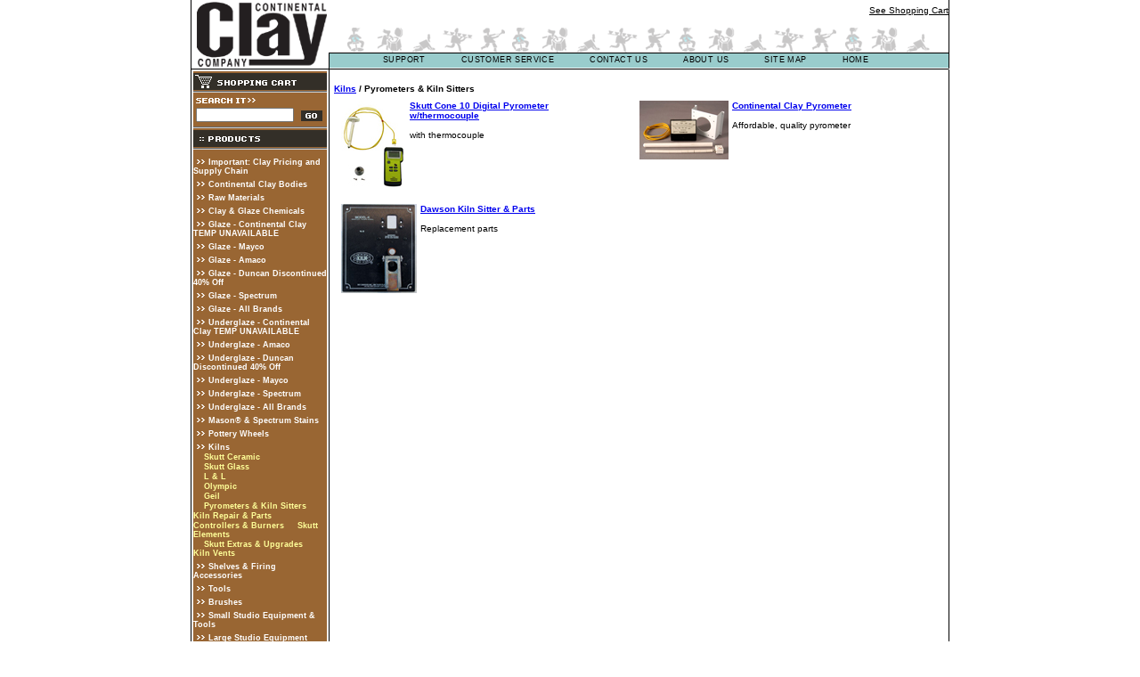

--- FILE ---
content_type: text/html; charset=UTF-8
request_url: https://www.continentalclay.com/products.php?cat_id=195&sub_categoryID=42
body_size: 26938
content:
<!DOCTYPE HTML PUBLIC "-//W3C//DTD HTML 4.0 Transitional//EN">
<HTML>
	<HEAD>
		<TITLE>Kilns - Pyrometers & Kiln Sitters</TITLE>
		<META http-equiv="Content-Type" content="text/html; charset=windows-1252">
		<META content="Microsoft Visual Studio.NET 7.0" name="GENERATOR">
		<META content="Visual Basic 7.0" name="CODE_LANGUAGE">
		<META content="JavaScript" name="vs_defaultClientScript">
		<META content="//schemas.microsoft.com/intellisense/ie5" name="vs_targetSchema">
		<LINK href="Styles.css" type="text/css" rel="stylesheet">
<script language="JavaScript" type="text/JavaScript">
<!--
function MM_swapImgRestore() { //v3.0
  var i,x,a=document.MM_sr; for(i=0;a&&i<a.length&&(x=a[i])&&x.oSrc;i++) x.src=x.oSrc;
}

function MM_findObj(n, d) { //v4.01
  var p,i,x;  if(!d) d=document; if((p=n.indexOf("?"))>0&&parent.frames.length) {
    d=parent.frames[n.substring(p+1)].document; n=n.substring(0,p);}
  if(!(x=d[n])&&d.all) x=d.all[n]; for (i=0;!x&&i<d.forms.length;i++) x=d.forms[i][n];
  for(i=0;!x&&d.layers&&i<d.layers.length;i++) x=MM_findObj(n,d.layers[i].document);
  if(!x && d.getElementById) x=d.getElementById(n); return x;
}

function MM_swapImage() { //v3.0
  var i,j=0,x,a=MM_swapImage.arguments; document.MM_sr=new Array; for(i=0;i<(a.length-2);i+=3)
   if ((x=MM_findObj(a[i]))!=null){document.MM_sr[j++]=x; if(!x.oSrc) x.oSrc=x.src; x.src=a[i+2];}
}
//-->
</script>
<script language="JavaScript" type="text/JavaScript">
<!--



function MM_preloadImages() { //v3.0
  var d=document; if(d.images){ if(!d.MM_p) d.MM_p=new Array();
    var i,j=d.MM_p.length,a=MM_preloadImages.arguments; for(i=0; i<a.length; i++)
    if (a[i].indexOf("#")!=0){ d.MM_p[j]=new Image; d.MM_p[j++].src=a[i];}}
}
//-->
</script>

<script language="javascript" src="resources/sniffer.js"></script>
<!--<script language="javascript1.2" src="resources/custom_new.js"></script>-->

<script language="javascript1.2">
//**DO NOT EDIT THIS *****
var exclude = false;
if (!exclude) { //********

var menuALIGN = "left";		// alignment
var absLEFT = 	281;		// absolute left or right position (if menu is left or right aligned)
var absTOP = 	60; 		// absolute top position

var staticMENU = false;		// static positioning mode (ie5,ie6 and ns4 only)

var stretchMENU = false;		// show empty cells
var showBORDERS = false;		// show empty cell borders

var baseHREF = "resources/";
var zORDER = 	990;		// base z-order of nav structure (not ns4)

var mCOLOR = 	"#99CCCC";	// main nav cell color
var rCOLOR = 	"#CCFFFF";	// main nav cell rollover color
var bSIZE = 	0;		// main nav border size
var bCOLOR = 	"#000000"	// main nav border color
var aLINK = 	"#000000";	// main nav link color
var aHOVER = 	"#000000";		// main nav link hover-color (dual purpose)
var aDEC = 	"none";		// main nav link decoration
var fFONT = 	"arial,helvetica,sans serif";	// main nav font face
var fSIZE = 	8;		// main nav font size (pixels)
var fWEIGHT = 	"none"		// main nav font weight
var tINDENT = 	7;		// main nav text indent (if text is left or right aligned)
var vPADDING = 	0;		// main nav vertical cell padding
var vtOFFSET = 	1;		// main nav vertical text offset (+/- pixels from middle)

var keepLIT =	true;		// keep rollover color when browsing menu
var vOFFSET = 	0;		// shift the submenus vertically
var hOFFSET = 	0;		// shift the submenus horizontally

var smCOLOR = 	"#99CCCC";	// submenu cell color
var srCOLOR = 	"#CCFFFF";	// submenu cell rollover color
var sbSIZE = 	1;		// submenu border size
var sbCOLOR = 	"000000"	// submenu border color
var saLINK = 	"#000000";	// submenu link color
var saHOVER = 	"000000";		// submenu link hover-color (dual purpose)
var saDEC = 	"none";		// submenu link decoration
var sfFONT = 	" arial,helvetica,sans serif";// submenu font face
var sfSIZE = 	10;		// submenu font size (pixels)
var sfWEIGHT = 	"normal"	// submenu font weight
var stINDENT = 	5;		// submenu text indent (if text is left or right aligned)
var svPADDING = 0;		// submenu vertical cell padding
var svtOFFSET = 0;		// submenu vertical text offset (+/- pixels from middle)

var shSIZE =	0;		// submenu drop shadow size
var shCOLOR =	"#bcbcbc";	// submenu drop shadow color
var shOPACITY = 75;		// submenu drop shadow opacity (not ie4,ns4 or opera)

var keepSubLIT = true;		// keep submenu rollover color when browsing child menu
var chvOFFSET = 0;		// shift the child menus vertically
var chhOFFSET = 0;		// shift the child menus horizontally

var closeTIMER = 330;		// menu closing delay time

var cellCLICK = true;		// links activate on TD click
var aCURSOR = "hand";		// cursor for active links (not ns4 or opera)

var altDISPLAY = "title";	// where to display alt text
var allowRESIZE = true;		// allow resize/reload

var redGRID = false;		// show a red grid
var gridWIDTH = 0;		// override grid width
var gridHEIGHT = 0;		// override grid height
var documentWIDTH = 0;	// override document width



//** LINKS ***********************************************************


// add main link item ("url","Link name",width,"text-alignment","_target","alt text",top position,left position,"key trigger")

addMainItem("","SUPPORT",70,"center","","",0,0,"x");
	defineSubmenuProperties(125,"left","left",0,0);
   	addSubmenuItem("Safety.php","SAFETY","","");
	addSubmenuItem("Clay_Info.php","CLAY INFO","","");
	addSubmenuItem("Glaze_Info.php","GLAZE INFO","","");
	addSubmenuItem("Kilns_Info.php","KILN INFO","","");
	addSubmenuItem("Repair.php","WHEEL/KILN REPAIR","","");
	addSubmenuItem("Technical_News.php","TECHNICAL NEWS","","");
	addSubmenuItem("Faqs.php","FAQ","","");
	addSubmenuItem("Tips_Hints.php","TIPS AND HINTS","","");

addMainItem("","CUSTOMER SERVICE",120,"center","","",0,0,"");
	defineSubmenuProperties(120,"left","left",0,0);
//	addSubmenuItem("join_list.php","FREE Kiln","","");
   	addSubmenuItem("Ordering.php","ORDER INFO","","");
	addSubmenuItem("Payment_Methods.php","PRICING/PAYMENT","","");
	addSubmenuItem("Shipping.php","SHIPPING","","");
	addSubmenuItem("Damaged.php","DAMAGED/RETURNS","","");
	addSubmenuItem("Gift_Certificates.php","GIFT CERTIFICATES","","");

addMainItem("","CONTACT US",77,"center","","",0,0,"x");
	defineSubmenuProperties(115,"left","left",0,0);
   	addSubmenuItem("ContactUs.php","CONTACT INFO","","");
//	addSubmenuItem("RequestCatalog.php","CATALOG REQUEST","","");
	addSubmenuItem("Map_Directions.php","MAP/DIRECTIONS","","");

addMainItem("","ABOUT US",68,"center","","",0,0,"b");
	defineSubmenuProperties(125,"left","center",0,0);
	addSubmenuItem("Quality.php","QUALITY STATEMENT","","");
	addSubmenuItem("","T-SHIRTS, BAGS, ETC.","","");

addMainItem("","SITE MAP",60,"center","","",0,0,"b");
addMainItem("index.php","HOME",50,"center","","",0,0,"b");

//**DO NOT EDIT THIS *****
}//***********************
//************************

</script>
<style>
.SUBmTD a{float:left;width:100% !important;}

.menubar{ list-style: none; float: left; width: auto; display: inline-block; margin-top: 0px; padding-top: 0px; margin-bottom: 0;}

.menubar li:hover{background: #CCFFFF !important;}

.menubar > li { position: relative; float: left; padding: 2px 0 3px; }

.menubar li a{padding: 0 20px; float: left; width: 100%; text-transform: uppercase; font-weight: 600;}

.menubar span, .menubar span a{font-weight: 500; font-size: 9px; color: #000; font-family: arial, helvetica, sans serif; text-decoration: none; letter-spacing: .4px; }

.subclass{ list-style: none; float: left; width: auto;  padding-left:0; position: absolute; left: 0; display: none; background: #99CCCC; top: 16px; min-width: 120px;}

.subclass li a {float:left; width: 100%; padding: 3px 0px; font-weight: 500;}

.subclass li{
    float: left;
    width: 91%;
    border-top: 1px solid #000;
    padding-left: 5px;
    padding-right: 4px;
    border-left: 1px solid #000;
    border-right: 1px solid #000;}

.subclass.active{display: block !important;}
</style>
<script language="javascript1.2" src="resources/style.js"></script>
	<script src='https://cdnjs.cloudflare.com/ajax/libs/jquery/3.4.1/jquery.min.js'></script>
	<script>
		$(document).ready(function(){ 
			$(document).on("click touchstart", "#mainnav a, .SUBmTD a", function () {
				window.location = $(this).attr('href');
			});
		});
		
		
		
		$(document).ready(function(){
			
			$(".menubar li").mouseover(function(){
				$(this).find('.subclass').addClass('active');
			});
			
			$(".menubar li").mouseout(function(){
				$(this).find('.subclass').removeClass('active');
			});
			
		});
	</script>
	</HEAD>
	<BODY leftmargin="0" topmargin="0">
			<TABLE height="100%" cellspacing="0" cellpadding="0" width="852" border="0" align="center">
				<TR>
					<TD width="1" background="images/black.gif"><IMG src="images/black.gif" width="1" height="1"></TD>
					<TD height="77" colspan="2" valign="bottom"><A href="index.php"><IMG src="images/logo.gif" width="155" height="77" border="0"></A></TD>
					<TD height="77" valign="bottom">
						<TABLE width="695" height="77" border="0" cellpadding="0" cellspacing="0">
							<TR>
								<TD align="right"><FONT size="1" face="Verdana, Arial, Helvetica, sans-serif">
										<div id="CategoryNavigation1_pnlOut">

										<DIV align=right>

						<a id="CategoryNavigation1_hlkCart" class="LinkBlack" href="cart.php">See Shopping Cart</a>



						</DIV>

						</div>

									</FONT>
								</TD>
							</TR>
							<TR>
								<TD height="36"><IMG src="images/guys.gif" width="695" height="36"></TD>
							</TR>
							<TR>
								<TD height="18" align="left" background="images/navbg.gif">
									<!--script language="javascript1.2" src="resources/menu.js"></script-->
									<ul class='menubar'>
										<li>
											<span><a href="#">support</a></span>
											<ul class='subclass'>
												<li><span><a href="/Safety.php">safety</a></span></li>
												<li><span><a href="/Clay_Info.php">clay info</a></span></li>
												<li><span><a href="/Glaze_Info.php">glaze info</a></span></li>
												<li><span><a href="/Kilns_Info.php">kiln info</a></span></li>
												<li><span><a href="/Repair.php">wheel/kiln repair</a></span></li>
												<li><span><a href="/Technical_News.php">technical news</a></span></li>
												<li><span><a href="/Faqs.php">faq</a></span></li>
												<li><span><a href="/Tips_Hints.php">Tips and hints</a></span></li>
											</ul>
										</li>
										<li>
											<span><a href="#">customer service</a></span>
											<ul class='subclass'>
												<li><span><a href="/Ordering.php">order info</a></span></li>
												<li><span><a href="/Payment_Methods.php">pricing/payment</a></span></li>
												<li><span><a href="/Shipping.php">shipping</a></span></li>
												<li><span><a href="/Damaged.php">damaged/returns</a></span></li>
												<li><span><a href="/Gift_Certificates.php">gift certificates</a></span></li>
											</ul>
										</li>
										<li>
											<span><a href="#">contact us</a></span>
											<ul class='subclass'>
												<li><span><a href="/ContactUs.php">contact info</a></span></li>
												<li><span><a href="/Map_Directions.php">Map/Directions</a></span></li>
											</ul>
										</li>
										<li>
											<span><a href="#">about us</a></span>
											<ul class='subclass'>
												<li><span><a href="/Quality.php">quality statement</a></span></li>
												<li><span><a href="#">T-shirts, Bags, ETC</a></span></li>
											</ul>
										</li>
										<li>
											<span><a href="#">site map</a></span>
										</li>
										<li>
											<span><a href="/">Home</a></span>
										</li>
									</ul>	
								</TD>
							</TR>
						</TABLE>
					</TD>
					<TD width="1" background="images/black.gif"><IMG src="images/black.gif" width="1" height="1"></TD>
				</TR>
				<TR>
					<TD width="1" background="images/black.gif"><IMG src="images/black.gif" width="1" height="1"></TD>
					<TD height="1" background="images/black.gif"><IMG src="images/black.gif" width="1" height="1"></TD>
					<TD width="1" height="1" background="images/black.gif"><IMG src="images/black.gif" width="1" height="1"></TD>
					<TD height="1" background="images/black.gif"><IMG src="images/black.gif" width="1" height="1"></TD>
				</TR>
				<TR>
					<TD width="1" background="images/black.gif"><IMG src="images/black.gif" width="1" height="1"></TD>
					<TD width="154" align="center" valign="top">

				<TABLE height="100%" cellspacing="0" cellpadding="0" width="150" bgcolor="#996633" border="0">
					<TR>
						<TD valign="top">
							<TABLE cellspacing="0" cellpadding="0" width="150" bgcolor="#996633" border="0">
								<TR><TD height="28"><A href="cart.php" onmouseout="MM_swapImgRestore()" onmouseover="MM_swapImage('shopping','','images/cart_ro.gif',1)"><IMG src="images/cart.gif" alt="SHOPPING CART" name="shopping" width="150" height="28" border="0"></A></TD></TR>
								<TR><TD height="12"><IMG height="12" src="images/search.gif" width="150"></TD></TR>
								<TR><TD bgcolor="#996633">
				<table width="150" height="22" border="0" cellpadding="0" cellspacing="0">
				<form action="searchResult1.php" method="get" name="form111">
					<tr>
						<td height="22">
						&nbsp;<input name="keyword" type="text" size="15" id="CategoryNavigationSide1_Search1_txtSearch" style="font-size:XX-Small;width:110px;" />
						</td>
						<td>

						<!--<a href='searchResult1.php' onClick='form111.submit(); return false;'>-->
						<input type="image" name="CategoryNavigationSide1:Search1:imbSearch" id="CategoryNavigationSide1_Search1_imbSearch" src="images/go.gif" alt="" border="0" />
						<!--</a>-->
						</td>
					</tr>
				</form>
				</table></TD></TR>
								<TR><TD height="32"><A onmouseover="MM_swapImage('Image36','','images/products_ro.gif',1)" onmouseout="MM_swapImgRestore()" href="#"><IMG height="32" alt="PRODUCTS" src="images/products.gif" width="150" border="0" name="Image36"></A></TD></TR>
								<TR>
									<TD bgcolor="#996633">
										<table id="CategoryNavigationSide1_VerticalDataList" cellspacing="0" cellpadding="0" border="0" style="border-collapse:collapse;">
										<tr>
											<td>				<IMG SRC="images/arrow.gif" WIDTH="17" HEIGHT="13" BORDER="0"><a href="catprod.php?cat_id=451" CLASS='NavigationSide'>Important: Clay Pricing and Supply Chain</a><br>
						<IMG SRC="images/arrow.gif" WIDTH="17" HEIGHT="13" BORDER="0"><a href="subcats.php?cat_id=415" CLASS='NavigationSide'>Continental Clay Bodies</a><br>
						<IMG SRC="images/arrow.gif" WIDTH="17" HEIGHT="13" BORDER="0"><a href="subcats.php?cat_id=182" CLASS='NavigationSide'>Raw Materials</a><br>
						<IMG SRC="images/arrow.gif" WIDTH="17" HEIGHT="13" BORDER="0"><a href="subcats.php?cat_id=197" CLASS='NavigationSide'>Clay & Glaze Chemicals</a><br>
						<IMG SRC="images/arrow.gif" WIDTH="17" HEIGHT="13" BORDER="0"><a href="catprod.php?cat_id=425" CLASS='NavigationSide'>Glaze -  Continental Clay TEMP UNAVAILABLE</a><br>
						<IMG SRC="images/arrow.gif" WIDTH="17" HEIGHT="13" BORDER="0"><a href="catprod.php?cat_id=452" CLASS='NavigationSide'>Glaze - Mayco</a><br>
						<IMG SRC="images/arrow.gif" WIDTH="17" HEIGHT="13" BORDER="0"><a href="catprod.php?cat_id=424" CLASS='NavigationSide'>Glaze - Amaco</a><br>
						<IMG SRC="images/arrow.gif" WIDTH="17" HEIGHT="13" BORDER="0"><a href="catprod.php?cat_id=427" CLASS='NavigationSide'>Glaze - Duncan Discontinued 40% Off</a><br>
						<IMG SRC="images/arrow.gif" WIDTH="17" HEIGHT="13" BORDER="0"><a href="catprod.php?cat_id=428" CLASS='NavigationSide'>Glaze - Spectrum</a><br>
						<IMG SRC="images/arrow.gif" WIDTH="17" HEIGHT="13" BORDER="0"><a href="subcats.php?cat_id=423" CLASS='NavigationSide'>Glaze - All Brands</a><br>
						<IMG SRC="images/arrow.gif" WIDTH="17" HEIGHT="13" BORDER="0"><a href="catprod.php?cat_id=431" CLASS='NavigationSide'>Underglaze - Continental Clay TEMP UNAVAILABLE</a><br>
						<IMG SRC="images/arrow.gif" WIDTH="17" HEIGHT="13" BORDER="0"><a href="catprod.php?cat_id=432" CLASS='NavigationSide'>Underglaze - Amaco</a><br>
						<IMG SRC="images/arrow.gif" WIDTH="17" HEIGHT="13" BORDER="0"><a href="subcats.php?cat_id=433" CLASS='NavigationSide'>Underglaze - Duncan Discontinued 40% Off</a><br>
						<IMG SRC="images/arrow.gif" WIDTH="17" HEIGHT="13" BORDER="0"><a href="catprod.php?cat_id=434" CLASS='NavigationSide'>Underglaze - Mayco</a><br>
						<IMG SRC="images/arrow.gif" WIDTH="17" HEIGHT="13" BORDER="0"><a href="catprod.php?cat_id=435" CLASS='NavigationSide'>Underglaze - Spectrum</a><br>
						<IMG SRC="images/arrow.gif" WIDTH="17" HEIGHT="13" BORDER="0"><a href="subcats.php?cat_id=456" CLASS='NavigationSide'>Underglaze - All Brands</a><br>
						<IMG SRC="images/arrow.gif" WIDTH="17" HEIGHT="13" BORDER="0"><a href="subcats.php?cat_id=406" CLASS='NavigationSide'>Mason® & Spectrum Stains</a><br>
						<IMG SRC="images/arrow.gif" WIDTH="17" HEIGHT="13" BORDER="0"><a href="subcats.php?cat_id=194" CLASS='NavigationSide'>Pottery Wheels</a><br>
						<IMG SRC="images/arrow.gif" WIDTH="17" HEIGHT="13" BORDER="0"><a href="subcats.php?cat_id=195" CLASS=NavigationSide>Kilns</a><br>
		&nbsp;&nbsp;&nbsp;
									<a href="products.php?cat_id=195&sub_categoryID=291" CLASS=NavigationSideIn>Skutt Ceramic</a><br>
			&nbsp;&nbsp;&nbsp;
									<a href="products.php?cat_id=195&sub_categoryID=290" CLASS=NavigationSideIn>Skutt Glass</a><br>
			&nbsp;&nbsp;&nbsp;
									<a href="products.php?cat_id=195&sub_categoryID=170" CLASS=NavigationSideIn>L & L</a><br>
			&nbsp;&nbsp;&nbsp;
									<a href="products.php?cat_id=195&sub_categoryID=171" CLASS=NavigationSideIn>Olympic</a><br>
			&nbsp;&nbsp;&nbsp;
									<a href="products.php?cat_id=195&sub_categoryID=172" CLASS=NavigationSideIn>Geil</a><br>
			&nbsp;&nbsp;&nbsp;
									<a href="products.php?cat_id=195&sub_categoryID=42" CLASS=NavigationSideIn>Pyrometers & Kiln Sitters</a>
				&nbsp;&nbsp;&nbsp;
									<a href="products.php?cat_id=195&sub_categoryID=45" CLASS=NavigationSideIn>Kiln Repair & Parts</a>
				&nbsp;&nbsp;&nbsp;
									<a href="products.php?cat_id=195&sub_categoryID=193" CLASS=NavigationSideIn>Controllers & Burners</a>
				&nbsp;&nbsp;&nbsp;
									<a href="products.php?cat_id=195&sub_categoryID=277" CLASS=NavigationSideIn>Skutt Elements</a><br>
			&nbsp;&nbsp;&nbsp;
									<a href="products.php?cat_id=195&sub_categoryID=169" CLASS=NavigationSideIn>Skutt Extras & Upgrades</a>
				&nbsp;&nbsp;&nbsp;
									<a href="products.php?cat_id=195&sub_categoryID=192" CLASS=NavigationSideIn>Kiln Vents</a><br>
							<IMG SRC="images/arrow.gif" WIDTH="17" HEIGHT="13" BORDER="0"><a href="subcats.php?cat_id=413" CLASS='NavigationSide'>Shelves & Firing Accessories</a><br>
						<IMG SRC="images/arrow.gif" WIDTH="17" HEIGHT="13" BORDER="0"><a href="subcats.php?cat_id=398" CLASS='NavigationSide'>Tools</a><br>
						<IMG SRC="images/arrow.gif" WIDTH="17" HEIGHT="13" BORDER="0"><a href="catprod.php?cat_id=430" CLASS='NavigationSide'>Brushes</a><br>
						<IMG SRC="images/arrow.gif" WIDTH="17" HEIGHT="13" BORDER="0"><a href="subcats.php?cat_id=193" CLASS='NavigationSide'>Small Studio Equipment & Tools</a><br>
						<IMG SRC="images/arrow.gif" WIDTH="17" HEIGHT="13" BORDER="0"><a href="subcats.php?cat_id=196" CLASS='NavigationSide'>Large Studio Equipment</a><br>
						<IMG SRC="images/arrow.gif" WIDTH="17" HEIGHT="13" BORDER="0"><a href="subcats.php?cat_id=404" CLASS='NavigationSide'>Molds & Moldmaking</a><br>
						<IMG SRC="images/arrow.gif" WIDTH="17" HEIGHT="13" BORDER="0"><a href="subcats.php?cat_id=417" CLASS='NavigationSide'>Classroom Furniture</a><br>
						<IMG SRC="images/arrow.gif" WIDTH="17" HEIGHT="13" BORDER="0"><a href="subcats.php?cat_id=407" CLASS='NavigationSide'>School, Studio Specials & Discounts</a><br>
						<IMG SRC="images/arrow.gif" WIDTH="17" HEIGHT="13" BORDER="0"><a href="subcats.php?cat_id=190" CLASS='NavigationSide'>Modeling Sculpting Taxidermy</a><br>
						<IMG SRC="images/arrow.gif" WIDTH="17" HEIGHT="13" BORDER="0"><a href="subcats.php?cat_id=419" CLASS='NavigationSide'>Display Accessories - Acrylic Stands</a><br>
						<IMG SRC="images/arrow.gif" WIDTH="17" HEIGHT="13" BORDER="0"><a href="subcats.php?cat_id=389" CLASS='NavigationSide'>Decorative & Faux Finishes</a><br>
						<IMG SRC="images/arrow.gif" WIDTH="17" HEIGHT="13" BORDER="0"><a href="subcats.php?cat_id=269" CLASS='NavigationSide'>Additives / Resists / Repair</a><br>
						<IMG SRC="images/arrow.gif" WIDTH="17" HEIGHT="13" BORDER="0"><a href="subcats.php?cat_id=405" CLASS='NavigationSide'>Magazines, Posters, Videos</a><br>
						<IMG SRC="images/arrow.gif" WIDTH="17" HEIGHT="13" BORDER="0"><a href="subcats.php?cat_id=403" CLASS='NavigationSide'>Tile Firing Supplies</a><br>
						<IMG SRC="images/arrow.gif" WIDTH="17" HEIGHT="13" BORDER="0"><a href="catprod.php?cat_id=386" CLASS='NavigationSide'>** Gift Cards **</a><br>
		</td>
										</tr>
										</table>
									</TD>
								</TR>
								<!--<TR><TD height="26"><A onmouseover="MM_swapImage('Image381','','images/catalog_ro.gif',1)" onmouseout="MM_swapImgRestore()" href="RequestCatalog.php"><IMG id="Image381" height="27" alt="CATALOG REQUEST" src="images/catalog.gif" width="150" border="0" name="Image381"></A></TD></TR>-->
								<TR><TD height="26"><A onmouseover="MM_swapImage('Image41','','images/hotdeals_ro.gif',1)" onmouseout="MM_swapImgRestore()" href="Hot_Deals.php"><IMG height="29" alt="HOT DEALS" src="images/hotdeals.gif" width="150" border="0" name="Image41"></A></TD></TR>
								<tr id="CategoryNavigationSide1_pnlOut">
					<!--<TD height="26"><A onmouseover="MM_swapImage('Image11','','images/signin_ro.gif',1)" onmouseout="MM_swapImgRestore()" href="login.php"><IMG height="29" alt="SIGN IN" src="images/signin.gif" width="150" border="0" name="Image11"></A></TD>-->
				</tr>


							</TABLE>
						</TD>
					</TR>
				</TABLE>

					</TD>
					<TD width="1" background="images/black.gif"><IMG src="images/black.gif" width="1" height="1"></TD>
					<TD valign="top">
<table width="98%" border="0" cellspacing="0" cellpadding="5">
<tr>
	<td width="" valign="top" align="left"><br>
		<b><a href="subcats.php?cat_id="><strong>Kilns</a> / </strong>Pyrometers & Kiln Sitters</b><br>
						<table border="0" cellspacing="0" cellpadding="5" width="100%">
					<tr>
												<td valign="top" width="25%" align="left" height="100%">
								<table border="0" height="100%">
									<tr>
										<td height="100%" align="left" valign="top">
											<a href='detail.php?cat_id=195&sub_categoryID=42&PID=1446'><img src="images/small/image_1446.jpg" border="0"></a>										</td>
										<td valign="top">
																						<a href='detail.php?cat_id=195&sub_categoryID=42&PID=1446'>											<b>Skutt Cone 10 Digital Pyrometer w/thermocouple</b></a>&nbsp;&nbsp;
											<font size='-1' face='Verdana, Arial, Helvetica, sans-serif'>
																							</font>
											<font size='-2' face='Verdana, Arial, Helvetica, sans-serif'>
																							</font>
											<br><br>with thermocouple										</td>
									</tr>
								</table>
							</td>
												<td valign="top" width="25%" align="left" height="100%">
								<table border="0" height="100%">
									<tr>
										<td height="100%" align="left" valign="top">
											<a href='detail.php?cat_id=195&sub_categoryID=42&PID=918'><img src="images/small/image_918.jpg" border="0"></a>										</td>
										<td valign="top">
																						<a href='detail.php?cat_id=195&sub_categoryID=42&PID=918'>											<b>Continental Clay Pyrometer</b></a>&nbsp;&nbsp;
											<font size='-1' face='Verdana, Arial, Helvetica, sans-serif'>
																							</font>
											<font size='-2' face='Verdana, Arial, Helvetica, sans-serif'>
																							</font>
											<br><br>Affordable, quality pyrometer										</td>
									</tr>
								</table>
							</td>
					</tr>							<td valign="top" width="25%" align="left" height="100%">
								<table border="0" height="100%">
									<tr>
										<td height="100%" align="left" valign="top">
											<a href='detail.php?cat_id=195&sub_categoryID=42&PID=920'><img src="images/small/image_920.jpg" border="0"></a>										</td>
										<td valign="top">
																						<a href='detail.php?cat_id=195&sub_categoryID=42&PID=920'>											<b>Dawson Kiln Sitter & Parts</b></a>&nbsp;&nbsp;
											<font size='-1' face='Verdana, Arial, Helvetica, sans-serif'>
																							</font>
											<font size='-2' face='Verdana, Arial, Helvetica, sans-serif'>
																							</font>
											<br><br>Replacement parts										</td>
									</tr>
								</table>
							</td>
										</tr>
				</table>

				</td>
</tr>
</table>
<b><center><font color="#ffffff">KilnsPyrometers & Kiln Sitters</font></center></b>

			            </td>

						<td width="1" background="images/black.gif"><img src="images/black.gif" width="1" height="1"></td>
					</tr>
					<tr>
						<td width="1" background="images/black.gif"><img src="images/black.gif" width="1" height="1"></td>
						<td align="middle" valign="top"><table width="150" height="100%" border="0" cellpadding="0" cellspacing="0" bgcolor="#996633">
								<tr>
									<td>&nbsp;</td>
								</tr>
								<tr>

									<td valign="bottom"><img src="images/nav/left_bot.gif" width="150" height="30"></td>
								</tr>
							</table>
						</td>
						<td width="1" background="images/black.gif"><img src="images/black.gif" width="1" height="1"></td>
						<td valign="bottom">

<table width="695" border="0" cellspacing="0" cellpadding="0">
	<tr>
		<td height="1" background="images/black.gif"><img src="images/black.gif" width="1" height="1"></td>

	</tr>
	<tr>
		<td height="41"><img src="images/nav/footer_people.gif" width="695" height="41"></td>
	</tr>
	<tr>
		<td height="1" background="images/black.gif"><img src="images/black.gif" width="1" height="1"></td>
	</tr>
	<tr>
		<td valign="top" bgcolor="#99CCCC"><img src="images/nav/footertext.gif" width="595" height="26"></td>

	</tr>
	<tr>
		<td height="1" background="images/black.gif"><img src="images/black.gif" width="1" height="1"></td>
	</tr>
	<tr>
		<td colspan="3" height="25" align="right"><div class="copyright" align="center">
		<p style="margin-bottom:8px"><a href=/ContactUs.php>Contact Info</a> | <a href=/ContactUs.php>Hours</a> |
		<a href=/Shipping_Policy.php>Shipping Policy</a>
		</p>
		&copy;
		2026 Continental Clay <br><a href="http://www.edigita.com/retail.php" target="_blank">Custom Shopping Cart Software</a> by <a href="http://www.edigita.com" target="_blank"><img border="0" alt="Minneapolis Web Design" src="https://www.edigita.com/images/edigita.gif"></a>
		a Minneapolis Web Design Company
		</td>
		</tr>

</table>

						</td>
						<td width="1" background="images/black.gif"><img src="images/black.gif" width="1" height="1"></td>
					</tr></form>
				</table>
	</body>
</HTML>


--- FILE ---
content_type: application/javascript
request_url: https://www.continentalclay.com/resources/sniffer.js
body_size: 4184
content:
//UDMv3.1.2


var exclude=true; var agt=navigator.userAgent.toLowerCase();
var ie=false; var ie4=false; var ie5=false; var op5=false; var konqi=false;
if (document.all&&(agt.indexOf('msie')!=-1)) {
ie=true; ie4=true; exclude=false;
if (agt.indexOf('msie 4')==-1) { ie5=true; ie4=false; }
if (agt.indexOf('opera')!=-1) { ie=false; ie4=false; ie5=false; op5=true; }
}
var ns6=false; var mz7=false;
if (document.getElementById&&!ie) {
ns6=true; exclude=false;
if (agt.indexOf('netscape6')==-1) {
ns6=false; mz7=true;
}
if (window.opera) { mz7=false; op5=true;}
else if (agt.indexOf('gecko')==-1) { mz7=false; exclude=true; }
}
if (agt.indexOf('opera 4')!=-1) { op5=false; mz7=false; exclude=true; }
var ns4=false;
if ((agt.indexOf('mozilla')!=-1)&&(parseInt(navigator.appVersion)>=4)&&!ie&&!op5&&!ns6&&!mz7) {
ns4=true; exclude=false;
}
if (agt.indexOf('webtv')!=-1) { ie=false; ie4=false; exclude=true; }
var win=true; var mac=false;
if (agt.indexOf('mac')!=-1) { win=false; mac=true; }
//djochange - added the following code to find Konqueror
if (navigator.vendor){
if (navigator.vendor =="KDE") {
ie=false;
ie4=false;
ie5=false;
konqi = true;
ns6=true;
ns4 = false;
exclude = false;

// exclude earlier than kde2.2
var thisKDE=agt;
var splitKDE=thisKDE.split("konqueror/");
var aKDE=splitKDE[1].split("; ");
var KDEn=parseFloat(aKDE[0]);
var oldKde=false;
if(KDEn<2.2){oldKde=true;exclude=true;ns6=false;konqi=false;}
}
}
//end djochange
// differentiate between opera 5 and 6
var op6=false;
if(op5){
if((agt.indexOf("opera 6")!=-1)||(agt.indexOf("opera/6")!=-1)){op6=true;op5=false;}
}



// array building functions for custom.js
var mu="mu";var m=0;var sm=0;var cm=0;var sp=0;
var mI=new Array;
var sP=new Array;
var sI=new Array;
var cP=new Array;
var cI=new Array;

function addMainItem(ma,mb,mc,md,me,mf,mg,mh,mi){
sm=0;
if(!mb||mb==""){mb="&nbsp;";}
while(mb.indexOf('<BR>')!=-1){mb=mb.replace('<BR>','<br>');}
if (!me||me==""){me="_self";}
if (!mf||mf==""||altDISPLAY==""){mf="none";}
if(!mg){mg=0;}if(!mh){mh=0;}
if(!mi||mi==""||mi=="c"||mi=="C"){mi="-";}
if(mi!="-"){mi=mi.toLowerCase();}
mI[m]=new Array(ma,mb,mc,md,me,mf,mg,mh,mi);
m++;
}

function defineSubmenuProperties(spa,spb,spc,spd,spe){
if(!spd){spd=0;}
if(!spe){spe=0;}
sP[(m-1)]=new Array(spa,spb,spc,spd,spe);
if (sm==0){
sI[(m-1)]=new Array; cP[(m-1)]=new Array; cI[(m-1)]=new Array;
}
}

function addSubmenuItem(sma,smb,smc,smd){
cm=0;var sme=true;
if(sme&&sma=="~"){sme=false;sma="";smc="";}
if (!sma||sma==""){sma="#";}
if (!smb||smb==""){smb="&nbsp;";}
while(smb.indexOf('<BR>')!=-1){smb=smb.replace('<BR>','<br>');}
if (!smc||smc==""){smc="_self";}
if (!smd||smd==""||altDISPLAY==""){smd="none";}
sI[(m-1)][sm]=new Array(sma,smb,smc,smd,sme);
sm++;
}

function defineChildmenuProperties(cpa,cpb,cpc,cpd,cpe){
if(!cpd){cpd=0;}
if(!cpe){cpe=0;}
cP[(m-1)][(sm-1)]=new Array(cpa,cpb,cpc,cpd,cpe);
cI[(m-1)][(sm-1)]=new Array;
}

function addChildmenuItem(cma,cmb,cmc,cmd){
var cme=true;
if(cma&&cma=="~"){cme=false;cma="";cmc="";}
if (!cma||cma==""){cma="#";}
if (!cmb||cmb==""){cmb="&nbsp;";}
while(cmb.indexOf('<BR>')!=-1){cmb=cmb.replace('<BR>','<br>');}
if (!cmc||cmc==""){cmc="_self";}
if (!cmd||cmd==""||altDISPLAY==""){cmd="none";}
cI[(m-1)][(sm-1)][cm]=new Array(cma,cmb,cmc,cmd,cme);
cm++;
}
// custom upgrade backup definitions
var keepSubLIT=true;var chvOFFSET=0;var chhOFFSET=-5;var closeTIMER=330;var cellCLICK=true;var aCURSOR="hand";
var altDISPLAY="";var allowRESIZE=true;var redGRID=false;var gridWIDTH=0;var gridHEIGHT=0;var documentWIDTH=0;

// custom window opening function
var nUrl,nWin,nW,nH;
function openWindow(nUrl,nW,nH){
	nWin = open(nUrl, "nWin","width="+nW+",height="+nH+",status=yes,scrollbars=no,scrolling=no,toolbar=no,menubar=no,location=no,resizable=no");
	}


/*
     FILE ARCHIVED ON 03:56:52 Jan 31, 2019 AND RETRIEVED FROM THE
     INTERNET ARCHIVE ON 07:17:53 Nov 19, 2019.
     JAVASCRIPT APPENDED BY WAYBACK MACHINE, COPYRIGHT INTERNET ARCHIVE.

     ALL OTHER CONTENT MAY ALSO BE PROTECTED BY COPYRIGHT (17 U.S.C.
     SECTION 108(a)(3)).
*/
/*
playback timings (ms):
  RedisCDXSource: 6.671
  CDXLines.iter: 16.87 (3)
  PetaboxLoader3.datanode: 124.963 (5)
  LoadShardBlock: 316.092 (3)
  exclusion.robots.policy: 0.123
  esindex: 0.02
  load_resource: 235.811
  captures_list: 358.885
  PetaboxLoader3.resolve: 215.087 (3)
  exclusion.robots: 0.132
*/